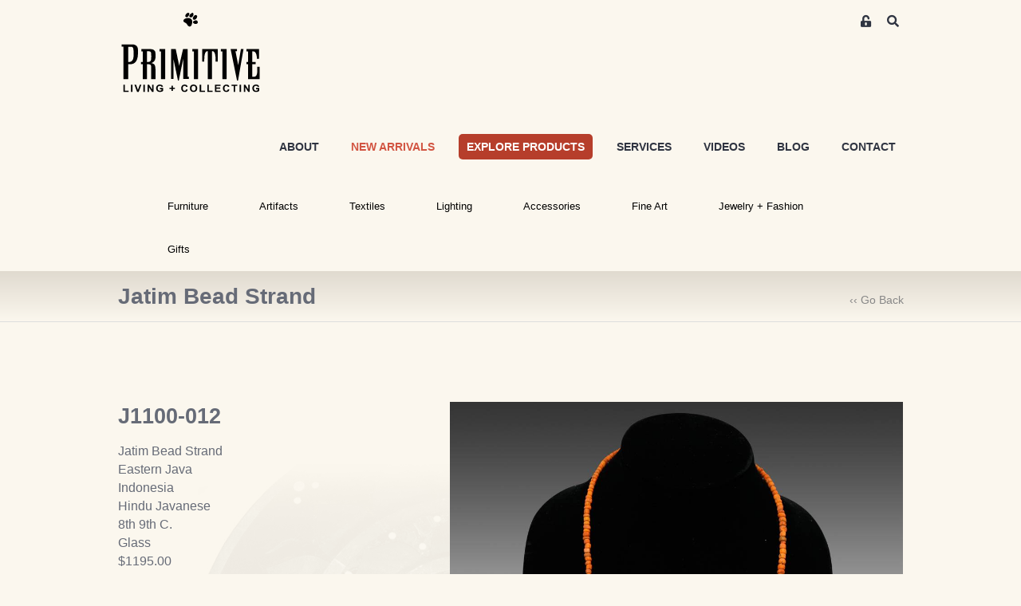

--- FILE ---
content_type: text/html; charset=utf-8
request_url: https://www.beprimitive.com/Collections/Jewelry%20%2B%20Fashion/jewelry%20by%20type/Loose-Beads/J1100-012
body_size: 12530
content:
<!DOCTYPE html>
<html lang="en">

<head>
	<link rel="preconnect" href="https://uploads.prod01.oregon.platform-os.com">
<link rel="preconnect" href="https://cdnjs.cloudflare.com">

<meta name="robots" content="index,follow">
	<style>.form-error{display:none}.input-error{border:1px solid red !important}.no-spin{display:none!important}</style>
<script src="https://uploads.prod01.oregon.platform-os.com/instances/1957/assets/modules/siteglide_system/js/siteglide.js?updated=1762555758"></script>
<meta name="viewport" content="width=device-width, initial-scale=1">
<link rel="stylesheet" href="https://cdnjs.cloudflare.com/ajax/libs/twitter-bootstrap/5.0.1/css/bootstrap.min.css" integrity="sha512-Ez0cGzNzHR1tYAv56860NLspgUGuQw16GiOOp/I2LuTmpSK9xDXlgJz3XN4cnpXWDmkNBKXR/VDMTCnAaEooxA==" crossorigin="anonymous" referrerpolicy="no-referrer" />
<link rel="stylesheet" href="https://uploads.prod01.oregon.platform-os.com/instances/1957/assets/modules/siteglide_studio/css/main.min.css?updated=1714426505">
<link rel="stylesheet" href="https://cdnjs.cloudflare.com/ajax/libs/font-awesome/5.15.2/css/all.min.css" media="print" onload="this.media='all'; this.onload=null;" integrity="sha512-HK5fgLBL+xu6dm/Ii3z4xhlSUyZgTT9tuc/hSrtw6uzJOvgRr2a9jyxxT1ely+B+xFAmJKVSTbpM/CuL7qxO8w==" crossorigin="anonymous" />
<script src="https://cdnjs.cloudflare.com/ajax/libs/twitter-bootstrap/5.0.1/js/bootstrap.bundle.min.js" integrity="sha512-sH8JPhKJUeA9PWk3eOcOl8U+lfZTgtBXD41q6cO/slwxGHCxKcW45K4oPCUhHG7NMB4mbKEddVmPuTXtpbCbFA==" crossorigin="anonymous" referrerpolicy="no-referrer"></script>
<script>window.s_csrf_token = "";</script>
<script src="https://uploads.prod01.oregon.platform-os.com/instances/1957/assets/modules/siteglide_ecommerce/js/siteglide_ecommerce.js?updated=1621433578"></script>
<title>J1100-012 | Jatim Bead Strand</title>
<meta property="og:title" content="J1100-012 | Jatim Bead Strand" />
<meta name="twitter:title" content="J1100-012 | Jatim Bead Strand" />
<!-- Google Tag Manager -->
	<script>
		(function(w, d, s, l, i) {
			w[l] = w[l] || [];
			w[l].push({
				'gtm.start': new Date().getTime(),
				event: 'gtm.js'
			});
			var f = d.getElementsByTagName(s)[0],
				j = d.createElement(s),
				dl = l != 'dataLayer' ? '&l=' + l : '';
			j.async = true;
			j.src = 'https://www.googletagmanager.com/gtm.js?id=' + i + dl;
			f.parentNode.insertBefore(j, f);
		})(window, document, 'script', 'dataLayer', 'GTM-M57H5GRT');
	</script>
	<!-- End Google Tag Manager -->
	
	<title>
		Jatim Bead Strand
	</title>
	

	
	<!-- Google analytics - please update your id in company information -->
	<script async src="https://www.googletagmanager.com/gtag/js?id=G-05RRBK8WJT"></script>
	<script>
		window.dataLayer = window.dataLayer || [];

		function gtag() {
			dataLayer.push(arguments);
		}
		gtag('js', new Date());
		gtag('config', 'G-05RRBK8WJT');
	</script>
	
	<!-- Stops Search Engines treating the same page with different URL parameters as duplicate pages -->
	<link rel="canonical" href="/Collections/Jewelry%20%2B%20Fashion/jewelry%20by%20type/Loose-Beads/J1100-012">
	<!-- Add favicon -->
	<link rel="shortcut icon" href="https://uploads.prod01.oregon.platform-os.com/instances/1957/assets/logos/favicon.ico?updated=1631882083" type="image/x-icon">
	<script>
		(function(d, w, c) {
			w.ChatraID = 'fF2Qk3cCMovB8hmmJ';
			var s = d.createElement('script');
			w[c] = w[c] || function() {
				(w[c].q = w[c].q || []).push(arguments);
			};
			s.async = true;
			s.src = 'https://call.chatra.io/chatra.js';
			if (d.head) d.head.appendChild(s);
		})(document, window, 'Chatra');
	</script>
</head>

<body>
	<!-- Google Tag Manager (noscript) -->
	<noscript><iframe src="https://www.googletagmanager.com/ns.html?id=GTM-M57H5GRT" height="0" width="0" style="display:none;visibility:hidden"></iframe></noscript>
	<!-- End Google Tag Manager (noscript) -->
	
	<title>
		Jatim Bead Strand
	</title>
	<header class="sg-masthead">
  <nav class="navbar navbar-expand-lg pb-lg-0">
    <div class="container py-3 pb-lg-0 d-block">
			<div class="row">
				<div class="col-8">
					<a class="navbar-brand" href="/" title="Home">
						<img src="https://uploads.prod01.oregon.platform-os.com/instances/1957/assets/images/logo.svg?updated=1621609115" alt="Be Primitive">
					</a>
				</div>
				<div class="col-4 text-end">
          
            <a href="/users/join" class="members-login">
              <i class="fas fa-unlock-alt"></i>
              <span class="sr-only">Members Area Sign-up/ Login</span>
            </a>
          
					<button class="btn search-btn" type="button" data-bs-toggle="collapse" data-bs-target="#collapseExample" aria-expanded="false" aria-controls="collapseExample">
						<span class="sr-only">Search</span>
						<i class="fas fa-search"></i>
						<i class="fas fa-times"></i>
					</button>
          
					<button class="navbar-toggler" type="button" data-bs-toggle="collapse" data-bs-target="#primary-menu" aria-controls="primary-menu" aria-expanded="false" aria-label="Toggle navigation">
						<i class="fas fa-bars"></i>
					</button>
					<div class="collapse search-collapse" id="collapseExample">
						<div class="card card-body">
              <form action="/search-results">
							  <input name="keyword" type="text" class="form-control" placeholder="Search">
              </form>
							<button type="submit" class="submit-btn">
								<span class="sr-only">Search</span>
								<i class="fas fa-search"></i>
							</button>
						</div>
					</div>
				</div>
			</div>
			<div class="row">
				<div class="collapse navbar-collapse col-12 d-lg-block pt-lg-5" id="primary-menu">
					<ul class="navbar-nav d-flex-lg align-items-lg-center justify-content-end flex-grow-1 pt-4">
          
            <li class="nav-item pb-3">
							<a href="/showroom-and-gallery.htm">ABOUT</a>
						</li>
						<li class="nav-item pb-3 tease">
							<a href="/new-arrivals">NEW ARRIVALS</a>
						</li>
						<li class="nav-item pb-3 hook">
							<a href="/browse-inventory">EXPLORE PRODUCTS</a>
						</li>
						<li class="nav-item pb-3">
							<a href="/professional-purchasing-program.htm">SERVICES</a>
						</li>
						<li class="nav-item pb-3">
							<a href="/video">VIDEOS</a>
						</li>
						<li class="nav-item pb-3">
							<a href="/blog">BLOG</a>
						</li>
						<li class="nav-item pb-3">
							<a href="/contact">CONTACT</a>
						</li>
					</ul>
				</div>
			</div>
			<div class="row d-none d-lg-block py-3">
				<div class="col-12 d-lg-block">
					<!-- ^SM:CH:_Second_Nav -->
          <ul class="second-nav">
            <li>
              <a href="#" class="noclick" onclick="return false;">Furniture</a>
              <div>
                <div class="second-nav-column">
                  <h3 class="orange"><a href="/Collections/Furniture/Seating/Seating">Seating</a></h3>
                  <ul>
                      <li><a href="/Collections/Furniture/Seating/Arm-chairs">Armchairs</a></li>
                      <li><a href="/Collections/Furniture/Seating/Benches">Benches</a></li>
                      <li><a href="/Collections/Furniture/Seating/Dining-chairs">Dining Chairs</a></li>
                      <li><a href="/Collections/Furniture/Seating/Lounge-chairs">Lounge Chairs</a></li>
                      <li><a href="/Collections/Furniture/Seating/Ottomans">Ottomans</a> </li>
                      <li><a href="/Collections/Furniture/Seating/Side-chairs">Side Chairs</a></li>
                      <li><a href="/Collections/Furniture/Seating/Sofas %2B Sectionals">Sofas + Sectionals</a></li>
                      <li><a href="/Collections/Furniture/Seating/Stools">Stools</a></li>
                      <li class="view-all"><a href="/Collections/Furniture/Seating/Seating">view all &gt;</a></li>
                  </ul>
                </div>
              <div class="second-nav-column">
              <h3 class="orange"><a href="/Collections/Furniture/Tables/Tables">Tables</a></h3>
              <ul>
                  <li><a href="/Collections/Furniture/Tables/Altar %2B Sofa Tables">Altar + Sofa</a></li>
                  <li><a href="/Collections/Furniture/Desks">Desks</a></li>
                  <!--<li><a href="/Collections/Furniture/Tables/Dining + Conference Tables">Dining + Conference</a></li>-->
                  <li><a href="/Collections/Furniture/Tables/Dining%20%2B%20Conference%20Tables">Dining + Conference</a></li>
                  <li><a href="/Collections/Furniture/Tables/Game-Tables">Game</a></li>
                  <li><a href="/Collections/Furniture/Tables/Entry %2B Hall Tables">Entry + Hall</a></li>
                  <li><a href="/Collections/Furniture/Tables/Low-Tables">Low</a></li>
                  <li><a href="/Collections/Furniture/Tables/Side %2B Accent Tables">Side + Accent</a></li>
                  <li><a href="/Collections/Furniture/Tables/Table-tops">Table Tops</a></li>
                  <li><a href="/Collections/Furniture/Trunks %2B chests">Trunks + Chests</a></li>
                  <li class="view-all"><a href="/Collections/Furniture/Tables/Tables">view all &gt;</a></li>
              </ul>
              </div>
              <div class="second-nav-column">
              <h3 class="orange"><a href="/Collections/Furniture/Cabinets/Cabinets">Cabinets</a></h3>
              <ul>
                  <!--<li><a href="/Collections/Furniture/Cabinets/Small (Up to 30in Wide)">Small (up to 30"W)</a></li>-->
                  <li><a href="/Collections/Furniture/Cabinets/Small%20(up%20to%2030in%20Wide)?url=exact">Small (up to 30"W)</a></li>
                  <!--<li><a href="/Collections/Furniture/Cabinets/Medium (31in to 60in Wide)">Medium (30"-60"W)</a></li>-->
                  <li><a href="/Collections/Furniture/Cabinets/Medium (31in to 60in Wide)?url=exact">Medium (30"-60"W)</a></li>
                  <!--<li><a href="/Collections/Furniture/Cabinets/Large (Over 60in Wide)">Large (over 60"W)</a></li>-->
                  <li><a href="/Collections/Furniture/Cabinets/Large-Over-60in-Wide?url=exact">Large (over 60"W)</a></li>
                  <!--<li><a href="/Collections/Furniture/Cabinets/Tall (Over 60in High)">Tall (over 60"H)</a></li>-->
                  <li><a href="/Collections/Furniture/Cabinets/Tall (over 60in High)?url=exact">Tall (over 60"H)</a></li>
                  <li><a href="/Collections/Furniture/Cabinets/Miniature">Miniature</a></li>
                  <li><a href="/Collections/Furniture/Cabinets/Medicine">Medicine</a></li>
                  <li><a href="/Collections/Furniture/Bookcases">Bookcases</a></li>
                  <li><a href="/Collections/Furniture/Cabinets/Tibetan">Tibetan</a></li>
                  <li><a href="/Collections/Furniture/Cabinets/Korean %2B Japanese">Korean + Japanese</a></li>
                  <li class="view-all"><a href="/Collections/Furniture/Cabinets/Cabinets">view all &gt;</a></li>
              </ul>
              </div>
              <div class="second-nav-column">
              <h3 class="orange"><a href="/Collections/Furniture/Beds/Beds">Beds</a></h3>
              <ul>
                  <li><a href="/Collections/Furniture/Beds/Antique %2B Tribal Beds">Antique + Tribal<br />
                  </a></li>
                  <li><a href="/Collections/Furniture/Beds/Bedding">Bedding</a></li>
                  <li><a href="/Collections/Furniture/Beds/Canopy-Beds">Canopy<br />
                  </a></li>
                  <li><a href="/Collections/Furniture/Beds/Day-beds">Daybeds</a></li>
                  <li><a href="/Collections/Furniture/Beds/Headboards">Headboards</a></li>
                  <li><a href="/Collections/Furniture/Beds/Modern-Beds">Modern</a></li>
                  <li class="view-all"><a href="/Collections/Furniture/Beds/Beds">view all &gt;</a></li>
              </ul>
              </div>
              <div class="second-nav-column">
              <h3><a href="/Collections/Furniture/Designer/Designer-Brand-Furniture">Designer Brands <br />
              </a></h3>
              <ul style="border-left: 1px solid #eeeeee;">
                  <li><a href="/Collections/Furniture/Designer/Ralph-Lauren-Home">Ralph Lauren Home</a></li>
                  <li><a href="/Collections/Furniture/Designer/AERIN?url=exact">AERIN</a></li>
                  <li><a href="/Collections/Furniture/Designer/Oly">Oly</a> </li>
                  <!--    <li><a href="/Collections/Furniture/Designer/EJ-Victor">EJ Victor</a></li> -->
                  <li class="view-all"><a href="/Collections/Furniture/Designer/Designer-Brand-Furniture">view all &gt;</a></li>
              </ul>
              </div>
              </div>
              </li>
              <li>
              <a href="#" class="noclick" onclick="return false;">Artifacts</a>
              <div>
              <div class="second-nav-column">
              <!-- <h3 class="orange"><a href="/Collections/Artifacts/Ornament-Objet/Ornament-Objet">Ornament + Obj<span class="st">&eacute;</span>t<br />
              </a></h3>
              <ul>
                  <li><a href="/Collections/Artifacts/Ornament-Objet/Based-Collectibles">Based Collectibles</a> </li>
                  <li><a href="/Collections/Artifacts/Adornment/Crowns-Headdresses">Crowns + Headdresses</a></li>
                  <li><a href="/Collections/Artifacts/Ornament-Objet/Framed-Adornment">Framed Adornment</a></li>
                  <li class="view-all"><a href="/Collections/Artifacts/Ornament-Objet/Ornament-Objet">view all &gt;</a></li>
              </ul>-->
              <h3 class="orange"><a href="/Collections/Artifacts/Architectural/Architectural-Artifacts">Architectural</a></h3>
              <ul>
                  <li><a href="/Collections/Artifacts/Architectural/Ceiling-panels">Ceiling Panels</a></li>
                  <li><a href="/Collections/Artifacts/Architectural/Doors">Doors</a></li>
                  <li><a href="/Collections/Artifacts/Architectural/Fountains %2B Spouts">Fountains + Spouts </a></li>
                  <li><a href="/Collections/Artifacts/Architectural/Lintels">Lintels</a></li>
                  <li><a href="/Collections/Artifacts/Architectural/Niches %2B Windows">Niches + Windows</a></li>
                  <li><a href="/Collections/Artifacts/Architectural/Pillars %2B Posts">Pillars + Posts</a></li>
                  <li><a href="/Collections/Artifacts/Architectural/Reliefs %2B Signs">Reliefs + Signs</a></li>
                  <li><a href="/Collections/Artifacts/Architectural/Screens %2B Dividers">Screens + Dividers</a></li>
                  <li class="view-all"><a href="/Collections/Artifacts/Architectural/Architectural-Artifacts">view all &gt;</a></li>
              </ul>
              <!--<h3 class="orange"><a href="/Collections/Artifacts/Mounting-Display/Mounting %2B Display">Mounting + Display</a></h3>-->
              <!--<ul>-->
              <!--    <li><a href="/Collections/Artifacts/Mounting-Display/Pedestals %2B Bases">Pedestals + Bases</a></li>-->
              <!--    <li><a href="/Collections/Artifacts/Mounting-Display/Miniature-Bases">Miniature Bases</a></li>-->
              <!--    <li class="view-all"><a href="/Collections/Artifacts/Mounting-Display/Mounting-Display">view all &gt;</a></li>-->
              <!--</ul>-->
              
              <h3 class="orange"><a href="/Collections/Artifacts/Mounting%20%2B%20Display">Mounting + Display</a></h3>
              <ul>
                  <li><a href="/Collections/Artifacts/Mounting%20%2B%20Display/Pedestals %2B Bases">Pedestals + Bases</a></li>
                  <li><a href="/Collections/Artifacts/Mounting%20%2B%20Display/Miniature-Bases">Miniature Bases</a></li>
                  <li class="view-all"><a href="/Collections/Artifacts/Mounting%20%2B%20Display">view all &gt;</a></li>
              </ul>
              </div>
              <div class="second-nav-column">
              <h3 class="orange"><a href="/Collections/Artifacts/African/African-Artifacts">Africa</a></h3>
              <ul>
                  <li><a href="/Collections/Artifacts/African/African-Beds"> Beds</a></li>
                  <li><a href="/Collections/Artifacts/African/African-Basketry">Basketry</a></li>
                  <li><a href="/Collections/Artifacts/African/African-Beadwork">Beadwork</a></li>
                  <li><a href="/Collections/Artifacts/african-miniature-bronzes">Miniature Bronzes</a></li>
                  <li><a href="/Collections/Artifacts/African/African-Currency">Currency</a></li>
                  <li><a href="/Collections/Artifacts/African/African-Dolls">Dolls</a></li>
                  <li><a href="/Collections/Artifacts/African/African-Figurative-Sculpture">Figurative Sculpture</a></li>
                  <li><a href="/Collections/Artifacts/African/African-Headrests">Headrests</a></li>
                  <li><a href="/Collections/Artifacts/African/African-Masks">Masks</a></li>
                  <!-- <li><a href="/Collections/Artifacts/African/African-Pottery">Pottery</a></li>-->
                  <li><a href="/Collections/Artifacts/African/African-Seating">Seating</a></li>
                  <li><a href="/Collections/Artifacts/African/African-Staffs">Staffs</a></li>
                  <li><a href="/Collections/Artifacts/African/African-Tools">Tools</a></li>
                  <li><a href="/Collections/Artifacts/African/African-Weapons">Weapons</a></li>
                  <li class="view-all"><a href="/Collections/Artifacts/African/African-Artifacts">view all &gt;</a></li>
              </ul>
              </div>
              <div class="second-nav-column">
              <h3 class="orange"><a href="/Collections/Artifacts/Asian/Asian-Artifacts">Asia</a></h3>
              <ul>
                  <li><a href="/Collections/Artifacts/Asian/Asian-Antique-Furniture">Antique Furniture</a></li>
                  <li><a href="/Collections/Artifacts/Asian/Asian-Boxes">Boxes</a></li>
                  <li><a href="/Collections/Artifacts/Asian/Asian-Bronze">Bronzes</a></li>
                  <!--<li><a href="/collections/artifacts/writing-calligraphy">Calligraphy</a></li>-->
                  <li><a href="/Collections/Artifacts/Writing %2B Calligraphy">Calligraphy</a></li>
                  <li><a href="/Collections/Artifacts/Asian/Asian-Censers">Censers</a></li>
                  <!-- <li><a href="/Collections/Artifacts/Asian/Asian-Ceramic">Ceramic</a></li>-->
                  <li><a href="/Collections/Artifacts/Chinese-Cultural-Revolution">Cultural Revolution</a></li>
                  <li><a href="/Collections/Artifacts/Asian/Asian-Figurative-Sculpture">Figurative Sculpture</a></li>
                  <li><a href="/Collections/Artifacts/Jade %2B Toggles">Jade + Toggles</a></li>
                  <li><a href="/Collections/Artifacts/Asian/Lamps %2B Lanterns">Lamps + Lanterns</a></li>
                  <li><a href="/Collections/Artifacts/Asian/Paintings %2B Scrolls">Paintings + Scrolls</a></li>
                  <li><a href="/Collections/Artifacts/Asian/Pilgrimage-figures">Pilgrimage Figures</a></li>
                  <li><a href="/Collections/Artifacts/Scholars-rocks" style="letter-spacing: -1px;">Scholar Rocks (Gongshi)</a></li>
                  <li><a href="/Collections/Furniture/Shrines Altars %2B temples">Shrines + Altars</a></li>
                  <li><a href="/Collections/Artifacts/Tantric-lingams">Tantric Lingams</a></li>
                  <li><a href="/Collections/Artifacts/Asian/Temple-fragments">Temple Fragments</a></li>
                  <li class="view-all"><a href="/Collections/Artifacts/Asian/Asian-Artifacts">view all &gt;</a></li>
              </ul>
              </div>
              <div class="second-nav-column">
              <h3 class="orange"><a href="/Collections/Artifacts/Curiosities/Curiosities">Curiosities</a></h3>
              <ul>
                  <li><a href="/Collections/Artifacts/Curiosities/Fossils %2B Minerals">Fossils + Minerals</a></li>
                  <li><a href="/Collections/Artifacts/Curiosities/Insect-Specimens">Insect Specimens</a></li>
                  <li><a href="/Collections/Artifacts/Curiosities/Sea-Specimens">Sea Specimens<br />
                  </a></li>
                  <li><a href="/Collections/Artifacts/Curiosities/Scientific">Scientific</a></li>
                  <!--<li><a href="/Collections/Artifacts/Curiosities/Pre-Columbian">Pre-Columbian</a> </li>-->
                  <li><a href="/Collections/Artifacts/Curiosities/Pre-Columbian?url=exact">Pre-Columbian</a> </li>
                  <li><a href="/Collections/Artifacts/Curiosities/Other-Curios">Other Curios</a></li>
                  <li class="view-all"><a href="/Collections/Artifacts/Curiosities/Curiosities">view all &gt;</a></li>
              </ul>
              <h3 class="orange"><a href="/Collections/Artifacts/Vessels/Vessels">Vessels</a></h3>
              <ul>
                  <li><a href="/Collections/Artifacts/Vessels/Cast">Cast</a></li>
                  <li><a href="/Collections/Artifacts/Vessels/Ceramic">Ceramic</a> </li>
                  <li><a href="/Collections/Artifacts/Vessels/glass %2B crystal">Glass + Crystal</a></li>
                  <li><a href="/Collections/Artifacts/Vessels/Metal">Metal</a></li>
                  <li><a href="/Collections/Artifacts/Vessels/Stone">Stone</a></li>
                  <li><a href="/Collections/Artifacts/Vessels/terra-cotta">Terra Cotta </a></li>
                  <li><a href="/Collections/Artifacts/Vessels/Wood">Wood</a></li>
                  <li class="view-all"><a href="/Collections/Artifacts/Vessels/Vessels">view all &gt;</a></li>
              </ul>
              </div>
              <div class="second-nav-column">
              <!--<h3><a href="#"></a><a href="/Collections/Artifacts/PRIMITIVE-Show-stoppers/Connoisseur-Collections">Connoisseur<br />-->
              <!--Collections</a></h3>-->
              <!--<ul style="border-left: 1px solid #eeeeee;">-->
              <!--    <li><a href="/Collections/Artifacts/PRIMITIVE-Show-stoppers/Rare-Antique-Furniture">Rare Antique Furniture</a></li>-->
              <!--    <li><a href="/Collections/Artifacts/PRIMITIVE-Show-stoppers/Archaic-Stone-Monuments" style="letter-spacing: -1px;">Archaic Stone Monuments</a></li>-->
              <!--    <li><a href="/Collections/Artifacts/PRIMITIVE-Show-stoppers/Christian-art-%2B judaica">Christian Art + Judaica</a></li>-->
              <!--    <li><a href="/Collections/Artifacts/PRIMITIVE-Show-stoppers/Large-scale-Sculpture">Large-scale Sculpture</a></li>-->
              <!--    <li><a href="/Collections/Artifacts/PRIMITIVE-Show-stoppers/Prized-Jewelry">Prized Jewelry</a> </li>-->
              <!--    <li><a href="/Collections/Artifacts/PRIMITIVE-Show-stoppers/Rare-Tapestries">Rare Tapestries</a></li>-->
              <!--    <li><a href="/Collections/Artifacts/PRIMITIVE-Show-stoppers/Unique-Centerpieces">Unique Centerpieces</a> </li>-->
              <!--    <li class="view-all"><a href="/Collections/Artifacts/PRIMITIVE-Show-stoppers/Connoisseur-Collections">view all &gt;</a></li>-->
              <!--</ul>-->

              <h3><a href="#"></a><a href="/Collections/Artifacts/PRIMITIVE%20Show-stoppers/Connoisseur%20Collections?url=exact">Connoisseur<br />
              Collections</a></h3>
              <ul style="border-left: 1px solid #eeeeee;">
                  <li><a href="/Collections/Artifacts/PRIMITIVE%20Show-stoppers/Rare Antique Furniture?url=exact">Rare Antique Furniture</a></li>
                  <li><a href="/Collections/Artifacts/PRIMITIVE%20Show-stoppers/Archaic Stone Monuments?url=exact" style="letter-spacing: -1px;">Archaic Stone Monuments</a></li>
                  <li><a href="/Collections/Artifacts/PRIMITIVE%20Show-stoppers/Christian%20Art%20%2B%20Judaica?url=exact">Christian Art + Judaica</a></li>
                  <li><a href="/Collections/Artifacts/PRIMITIVE%20Show-stoppers/Large-scale Sculpture?url=exact">Large-scale Sculpture</a></li>
                  <li><a href="/Collections/Artifacts/PRIMITIVE%20Show-stoppers/Prized Jewelry?url=exact">Prized Jewelry</a> </li>
                  <li><a href="/Collections/Artifacts/PRIMITIVE%20Show-stoppers/Rare Tapestries?url=exact">Rare Tapestries</a></li>
                  <li><a href="/Collections/Artifacts/PRIMITIVE%20Show-stoppers/Unique%20Centerpieces?url=exact">Unique Centerpieces</a> </li>
                  <li class="view-all"><a href="/Collections/Artifacts/PRIMITIVE%20Show-stoppers/Connoisseur%20Collections?url=exact">view all &gt;</a></li>
              </ul>
              </div>
              </div>
              </li>
              <li>
              <a href="#" class="noclick" onclick="return false;">Textiles</a>
              <div>
              <div class="second-nav-column">
                <h3 class="orange"><a href="/Collections/Textiles/Rugs/Rugs%20by%20Style/Rugs?url=exact">Rug Style</a></h3>
              <ul>
                  <li><a href="/Collections/Textiles/Rugs%20by%20Style/Animal%20Hide%20Rugs?url=exact">Animal Hide</a></li>
                  <li><a href="/Collections/Textiles/Rugs%20by%20Style/Designer%20Rugs?url=exact">Designer</a></li>
                  <li><a href="/Collections/Textiles/Rugs%20by%20Style/Picture%20Rugs?url=exact">Pictorial</a></li>
                  <!-- <li><a href="/Collections/Textiles/Rugs-by-Style/Traditional-Rugs">Traditional</a></li> -->
                  <li><a href="/Collections/Textiles/Rugs%20by%20Style/Tribal%20Rugs?url=exact">Tribal</a></li>
                  <li class="view-all"><a href="/Collections/Textiles/Rugs/Rugs%20by%20Style/Rugs?url=exact">view all &gt;</a></li>
              </ul>
              <!--<h3 class="orange"><a href="/Collections/Textiles/Rugs/Rugs-by-Style/Rugs">Rug Style</a></h3>-->
              <!--<ul>-->
              <!--    <li><a href="/Collections/Textiles/Rugs-by-Style/Animal-Hide-Rugs">Animal Hide</a></li>-->
              <!--    <li><a href="/Collections/Textiles/Rugs-by-Style/Designer-Rugs">Designer</a></li>-->
              <!--    <li><a href="/Collections/Textiles/Rugs-by-Style/Picture-Rugs">Pictorial</a></li>-->
                  <!-- <li><a href="/Collections/Textiles/Rugs-by-Style/Traditional-Rugs">Traditional</a></li> -->
              <!--    <li><a href="/Collections/Textiles/Rugs-by-Style/Tribal-Rugs">Tribal</a></li>-->
              <!--    <li class="view-all"><a href="/Collections/Textiles/Rugs/Rugs-by-Style/Rugs">view all &gt;</a></li>-->
              <!--</ul>-->
              <!--   <h3><a href="#">Designer Floorcovering<br />
              </a></h3>
              <ul style="border-left: 1px solid #eeeeee;">
                  <li><a href="/showcase/Luxury-brands/Ralph-Lauren-Home/Ralph-Lauren-Home">Ralph Lauren Home</a></li>
                  <li class="view-all"><a href="/Collections/Textiles/Rugs-by-Style/Rugs">view all &gt;</a></li>
              </ul> -->
              </div>
              <div class="second-nav-column">
              <!--<h3 class="orange"><a href="/Collections/Textiles/Rugs/Rugs-by-Style/Rugs">Rug Type</a></h3>-->
              <h3 class="orange"><a href="/Collections/Textiles/Rugs">Rug Type</a></h3>
              <ul>
                  <li><a href="/Collections/Textiles/Rugs/Afghani">Afghani</a></li>
                  <li><a href="/Collections/Textiles/Rugs/Caucasian%20%2B%20Central%20Asian">Caucasian</a></li>
                  <li><a href="/Collections/Textiles/Rugs/Chinese %2B Mongolian">Chinese + Mongolian</a></li>
                  <li><a href="/Collections/Textiles/Rugs/Indian %2B pakistani">Indian + Pakistani</a></li>
                  <li><a href="/Collections/Textiles/Rugs/Kurdish">Kurdish</a></li>
                  <li><a href="/Collections/Textiles/Rugs/Moroccan">Moroccan</a></li>
                  <li><a href="/Collections/Textiles/Rugs/Persian">Persian</a></li>
                  <li><a href="/Collections/Textiles/Rugs/Tibetan %2B himalayan">Tibetan + Himalayan</a></li>
                  <li><a href="/Collections/Textiles/Rugs/Turkish">Turkish</a> </li>
              </ul>
              </div>
              <div class="second-nav-column">
              <h3 class="orange"><a href="/Collections/Textiles/Rugs%20by%20Size?url=exact">Rugs By Size (approx.)</a></h3>
              <ul>
              <!--<h3 class="orange"><a href="/Collections/Textiles/Rugs/Rugs-by-Style/Rugs">Rugs By Size (approx.)</a></h3>-->
              <!--<ul>-->
                  <li><a href="/Collections/Textiles/Rugs%20by%20Size/4x6%20Rugs?url=exact">4 x 6</a></li>
                  <li><a href="/Collections/Textiles/Rugs%20by%20Size/6x9%20Rugs?url=exact">6 x 9</a></li>
                  <li><a href="/Collections/Textiles/Rugs%20by%20Size/8x10%20Rugs?url=exact">8 x 10</a></li>
                  <li><a href="/Collections/Textiles/Rugs%20by%20Size/9x12%20Rugs?url=exact">9 x 12</a></li>
                  <li><a href="/Collections/Textiles/Rugs%20by%20Size/10x14%20Rugs?url=exact">10 x 14</a></li>
                  <li><a href="/Collections/Textiles/Rugs%20by%20Size/Runners?url=exact">Runners</a></li>
                  <li><a href="/Collections/Textiles/Rugs%20by%20Size/Square%20Rugs?url=exact">Square</a></li>
                  
                  <!--<li><a href="/Collections/Textiles/Rugs-by-Size/4x6-Rugs">4 x 6</a></li>-->
                  <!--<li><a href="/Collections/Textiles/Rugs-by-Size/6x9-Rugs">6 x 9</a></li>-->
                  <!--<li><a href="/Collections/Textiles/Rugs-by-Size/8x10-Rugs">8 x 10</a></li>-->
                  <!--<li><a href="/Collections/Textiles/Rugs-by-Size/9x12-Rugs">9 x 12</a></li>-->
                  <!--<li><a href="/Collections/Textiles/Rugs-by-Size/10x14-Rugs">10 x 14</a></li>-->
                  <!--<li><a href="/Collections/Textiles/Rugs-by-Size/Runners">Runners</a></li>-->
                  <!--<li><a href="/Collections/Textiles/Rugs-by-Size/Square-Rugs">Square</a></li>-->
              </ul>
              </div>
              <div class="second-nav-column">
              <h3 class="orange"><a href="/Collections/textiles/Africa/African-Textiles">African Textiles</a></h3>
              <ul style="border-left: 1px solid #eeeeee;">
                  <li><a href="/Collections/Textiles/Africa/asafo-flags">Asafo Flags</a></li>
                  <li><a href="/Collections/textiles/Africa/Costumes">Costumes</a></li>
                  <li><a href="/Collections/Textiles/Africa/Dida-cloth">Dida</a></li>
                  <li><a href="/Collections/Textiles/Africa/Indigo-cloth">Indigo</a> </li>
                  <li><a href="/Collections/Textiles/Africa/Kente-ewe-cloth">Kente</a></li>
                  <li><a href="/Collections/Textiles/Africa/Kuba-cloth">Kuba</a></li>
                  <li><a href="/Collections/Textiles/Africa/Shoowa-cloth">Shoowa</a></li>
                  <li><a href="/Collections/textiles/Africa/Other-Garments">Other Garments</a></li>
                  <a href="/Collections/textiles/Africa/Other-Garments">
                  </a>
                  <li class="view-all"><a href="/Collections/textiles/Africa/Other-Garments"></a><a href="/Collections/textiles/Africa/African-Textiles">view all &gt;</a></li>
              </ul>
              </div>
              <div class="second-nav-column">
              <h3 class="orange"><a href="/Collections/Textiles/Asia/Asian-Textiles">Asian Textiles</a></h3>
              <ul>
                  <li><a href="/Collections/Textiles/Asia/Baby-carriers">Baby Carriers</a></li>
                  <li><a href="/Collections/Textiles/Asia/Kimonos %2B Obis">Kimonos + Obis</a></li>
                  <li><a href="/Collections/Textiles/Asia/Robes %2B tunics">Robes + Tunics </a></li>
                  <!--<li><a href="/Collections/Textiles/Asia/Scarves">Scarves</a></li>-->
                  <li><a href="/Collections/Textiles/Asia/Shawls %2B songkets">Shawls + Songkets</a></li>
                  <!--      <li><a href="/Collections/textiles/Asia/Other-Garments">Other Garments</a></li> -->
                  <a href="/Collections/textiles/Asia/Other-Garments">
                  </a>
                  <li class="view-all"><a href="/Collections/textiles/Asia/Other-Garments"></a><a href="/Collections/Textiles/Asia/Asian-Textiles">view all &gt;</a></li>
              </ul>
              </div>
              </div>
              </li>
              <li>
              <a href="#" class="noclick" onclick="return false;">Lighting</a>
              <div>
              <div class="second-nav-column">
              <h3 class="orange"><a href="/Collections/Lighting/Lamps/Lamps">Lamps</a></h3>
              <ul>
                  <li><a href="/Collections/Lighting/Lamps/Floor-lamps">Floor Lamps<br />
                  </a></li>
                  <li><a href="/Collections/Lighting/Lamps/Table-lamps">Table Lamps</a></li>
                  <li class="view-all"><a href="/Collections/Lighting/Lamps/Lamps">view all &gt;</a></li>
              </ul>
              </div>
              <div class="second-nav-column">
              <h3 class="orange"><a href="/Collections/Lighting/Ceiling/Ceiling-Lights">Ceiling</a></h3>
              <ul>
                  <li><a href="/Collections/Lighting/Ceiling/Chandeliers">Chandeliers</a></li>
                  <li><a href="/Collections/Lighting/Ceiling/Pendants">Pendants</a></li>
                  <li><a href="/Collections/Lighting/Ceiling/Flush-Mount">Flush Mount</a></li>
                  <!-- <li><a href="#">Lantern Style</a></li> 
                  <li><a href="#">Low Profile </a></li> -->
                  <!-- <li><a href="/Collections/Lighting/Ceiling/Hanging-Lamps">Hanging Lamps</a></li> -->
                  <li class="view-all"><a href="/Collections/Lighting/Ceiling/Ceiling-Lights">view all &gt;</a></li>
              </ul>
              </div>
              <div class="second-nav-column">
              <h3 class="orange"><a href="/Collections/Lighting/Wall/Wall-Lights">Wall</a></h3>
              <ul>
                  <!-- <li><a href="/Collections/Lighting/Wall/Swing-Arm">Swing Arm</a></li> -->
                  <li><a href="/Collections/Lighting/Wall/Sconces">Sconces</a></li>
                  <li><a href="/Collections/Lighting/Wall/Wall-Lamps">Wall Lamps</a></li>
                  <li class="view-all"><a href="/Collections/Lighting/Wall/Wall-Lights">view all &gt;</a></li>
                  <li>&nbsp;</li>
                  <li>&nbsp;</li>
              </ul>
              </div>
              <div class="second-nav-column">
              <h3 class="orange">&nbsp;</h3>
              <ul>
                  <li>&nbsp;</li>
                  <li>&nbsp;</li>
                  <li>&nbsp;</li>
                  <li>&nbsp;</li>
              </ul>
              </div>
              <div class="second-nav-column">
              <h3><a href="/Collections/Lighting/Designer/Designer-Lighting">Designer Lighting <br />
              </a></h3>
              <ul style="border-left: 1px solid #eeeeee;">
                  <li><a href="/Collections/Lighting/Designer/Ralph-Lauren-Home">Ralph Lauren Home</a></li>
                  <li><a href="/Collections/Lighting/Designer/AERIN?url=exact">AERIN</a></li>
                  <li><a href="/Collections/Lighting/Designer/Oly">Oly</a> </li>
                  <li class="view-all"><a href="/Collections/Lighting/Designer/Designer-Lighting">view all &gt;</a></li>
              </ul>
              </div>
              </div>
              </li>
              <li>
              <a href="#" class="noclick" onclick="return false;">Accessories</a>
              <div>
              <div class="second-nav-column">
              <h3 class="orange"><a href="/Collections/Accessories/Accents/Home-Accents">Accents</a></h3>
              <ul>
                  <li><a href="/Collections/Accessories/Accents/Art%20%2B%20Objét">Art + Obj&eacute;t</a></li>
                  <li><a href="/Collections/Artifacts/Baskets">Baskets</a></li>
                  <!--<li><a href="/collections/artifacts/bells/">Bells</a></li>-->
                  <li><a href="/Collections/Artifacts/Bells/">Bells</a></li>
                  <li><a href="/Collections/Accessories/Accents/Bowls">Bowls</a></li>
                  <li><a href="/Collections/Artifacts/Boxes">Boxes</a></li>
                  <!--<li><a href="/Collections/Lighting/Antique/Antique-Candlestands">Candlestands</a></li>-->
              </ul>
              </div>
              <div class="second-nav-column">
              <h3 class="orange">&nbsp;</h3>
              <ul>
                  <li><a href="/Collections/Artifacts/Globes">Globes</a></li>
                  <li><a href="/Collections/Accessories/Accents/Frames">Frames</a></li>
                  <!-- <li><a href="/Collections/Lighting/Antique/Antique-Lanterns">Lanterns</a></li>-->
                  <li><a href="/Collections/Artifacts/musical-instruments/">Musical Instruments</a></li>
                  <!--<li><a href="/Collections/Lighting/Antique/Antique-Oil-Lamps">Oil Lamps</a></li>-->
                  <li><a href="/Collections/Accessories/Accents/Trays">Trays</a></li>
                  <li><a href="/Collections/Accessories/Accents/Vases">Vases</a></li>
                  <li class="view-all"><a href="/Collections/Accessories/Accents/Home-Accents">view all &gt;</a></li>
              </ul>
              </div>
              <div class="second-nav-column">
              <h3 class="orange"><a href="/Collections/Accessories/Pillows/Pillows">Pillows</a></h3>
              <ul>
                  <li><a href="/Collections/Accessories/Pillows/Bolsters">Bolsters</a></li>
                  <li><a href="/Collections/Accessories/Pillows/Bugzhoma">Bugzhoma</a></li>
                  <!-- <li><a href="/Collections/Accessories/Pillows/Designer-throws">Designer Throws</a> </li> -->
                  <li><a href="/Collections/Accessories/Pillows/Ikat">Ikat</a></li>
                  <li><a href="/Collections/Accessories/Pillows/Sachets">Lavender Sachets</a></li>
                  <li><a href="/Collections/Accessories/Pillows/Suzani">Suzani</a> </li>
                  <li><a href="/Collections/Accessories/Pillows/Tribal">Tribal</a></li>
                  <li><a href="/Collections/Accessories/Pillows/Wool %2B Leather">Wool + Leather</a></li>
                  <li class="view-all"><a href="/Collections/Accessories/Pillows/Pillows">view all &gt;</a></li>
              </ul>
              </div>
              <div class="second-nav-column">
              <h3 class="orange"><a href="/Collections/Accessories/Mirrors/Mirrors">Mirrors</a></h3>
              <ul>
                  <li><a href="/Collections/Accessories/Mirrors/Floor %2B Standing Mirrors">Floor + Standing<br />
                  </a></li>
                  <li><a href="/Collections/Accessories/Mirrors/Table-top-mirrors">Table Top</a></li>
                  <li><a href="/Collections/Accessories/Mirrors/Wall-Mirrors">Wall</a></li>
                  <li class="view-all"><a href="/Collections/Accessories/Mirrors/Mirrors">view all &gt;</a></li>
              </ul>
              <h3 class="orange"><a href="/Collections/Accessories/Garden/Garden">Garden</a></h3>
              <ul>
                  <li><a href="/Collections/Accessories/Garden/Garden-Decor">D&eacute;cor</a></li>
                  <li><a href="/Collections/Accessories/Garden/Garden Pots %2B Planters">Pots + Planters</a></li>
                  <li><a href="/Collections/Accessories/Garden/Garden-Seating">Seating</a></li>
                  <li class="view-all"><a href="/Collections/Accessories/Garden/Garden">view all &gt;</a></li>
              </ul>
              </div>
              <div class="second-nav-column">
              <!--<h3><a href="/collections/gifts/barware">Entertaining</a></h3>-->
              <h3><a href="/Collections/gifts/barware">Entertaining</a></h3>
              <ul style="border-left: 1px solid #eeeeee;">
                  <!--<li><a href="/collections/gifts/barware">Barware</a></li>-->
                  <li><a href="/Collections/gifts/barware">Barware</a></li>
                  <!--    <li><a href="#">China + Dinnerware</a></li>
                  <li><a href="#">Other</a></li> -->
                  <!--<li class="view-all"><a href="/collections/gifts/Barware">view all &gt;</a></li>-->
                  <li class="view-all"><a href="/Collections/gifts/Barware">view all &gt;</a></li>
              </ul>
              </div>
              </div>
              </li>
              <li>
              <a href="#" class="noclick" onclick="return false;">Fine Art</a>
              <div>
              <div class="second-nav-column">
              <h3 class="orange"><a href="/Collections/fine-art/prints %2B Drawings">Prints + Drawings<br />
              </a></h3>
              <!--<h3 class="orange"><a href="/Collections/fine-art/prints %2B Drawings/Prints-Drawings">Prints + Drawings<br />-->
              <!--</a></h3>-->
              <ul>
                  <li><a href="/Collections/fine-art/Prints%20%2B%20Drawings/engravings %2B etchings">Engravings + Etchings</a></li>
                  <!--<li><a href="/Collections/fine-art/prints-drawings/engravings %2B etchings">Engravings + Etchings</a></li>-->
                  <li><a href="/Collections/fine-art/Prints%20%2B%20Drawings/cultural-revolution-posters" style="letter-spacing: -1px;">Cultural Revolution Posters</a></li>
                  <!--<li><a href="/Collections/fine-art/prints-drawings/cultural-revolution-posters" style="letter-spacing: -1px;">Cultural Revolution Posters</a></li>-->
                  <li><a href="/Collections/Paintings%20Prints%20%2B%20Drawings/documents%20%2B%20drawings">Drawings</a></li>
                  <!--<li><a href="/Collections/paintings-prints-drawings/documents-drawings">Drawings</a></li>-->
                  <li><a href="/Collections/fine-art/Prints%20%2B%20Drawings/Lithographs">Lithographs</a></li>
                  <!--<li><a href="/Collections/fine-art/prints-drawings/Lithographs">Lithographs</a></li>-->
                  <li><a href="/Collections/Paintings%20Prints%20%2B%20Drawings/maps %2B cartography">Maps + Cartography</a></li>
                  <!--<li><a href="/Collections/paintings-prints-drawings/maps %2B cartography">Maps + Cartography</a></li>-->
                  <li><a href="/Collections/fine-art/Prints%20%2B%20Drawings/Photography">Photography</a></li>
                  <!--<li><a href="/Collections/fine-art/prints-drawings/Photography">Photography</a></li>-->
                  <li class="view-all"><a href="/Collections/fine-art/prints %2B Drawings">view all &gt;</a></li>
                  <!--<li class="view-all"><a href="/Collections/fine-art/prints-drawings/Prints-Drawings">view all &gt;</a></li>-->
              </ul>
              </div>
              <div class="second-nav-column">
              <h3 class="orange"><a href="/Collections/fine-art/Paintings/Paintings">Paintings</a></h3>
              <ul>
                  <li><a href="/Collections/Paintings%20Prints%20%2B%20Drawings/African-movie-posters">African Movie Posters</a></li>
                  <!--<li><a href="/Collections/Paintings-prints-drawings/African-movie-posters">African Movie Posters</a></li>-->
                  <li><a href="/Collections/Fine-Art/Paintings/Christian">Christian</a></li>
                  <li><a href="/Collections/Fine-Art/Paintings/Contemporary">Contemporary</a></li>
                  <li><a href="/Collections/fine-art/Paintings/Pichvai">Pichvai</a></li>
                  <li><a href="/Collections/fine-art/Paintings/Scrolls">Scrolls</a></li>
                  <li><a href="/Collections/fine-art/Paintings/Thangkas">Thangkas</a></li>
                  <li class="view-all"><a href="/Collections/fine-art/Paintings/Paintings">view all &gt;</a></li>
              </ul>
              </div>
              <div class="second-nav-column">
              <h3 class="orange"><a href="/Collections/Paintings%20Prints%20%2B%20Drawings/Japanese-woodblocks/Japanese-Woodblock-Prints" style="letter-spacing: -0.5px;">Japanese Woodblocks</a></h3>
              <!--<h3 class="orange"><a href="/Collections/Paintings-prints-drawings/Japanese-woodblocks/Japanese-Woodblock-Prints" style="letter-spacing: -0.5px;">Japanese Woodblocks</a></h3>-->
              <ul>
                  <li><a href="/Collections/Paintings%20Prints%20%2B%20Drawings/Japanese-woodblocks/Actors %2B Kabuki">Actors + Kabuki</a></li>
                  <!--<li><a href="/Collections/Paintings-prints-drawings/Japanese-woodblocks/Actors %2B Kabuki">Actors + Kabuki</a></li>-->
                  <li><a href="/Collections/Paintings%20Prints%20%2B%20Drawings/Japanese-woodblocks/Beauties %2B bijin">Beauties + Bijin</a></li>
                  <!--<li><a href="/Collections/Paintings-prints-drawings/Japanese-woodblocks/Beauties %2B bijin">Beauties + Bijin</a></li>-->
                  <li><a href="/Collections/Paintings%20Prints%20%2B%20Drawings/Japanese-woodblocks/Botanicals">Botanicals</a></li>
                  <!--<li><a href="/Collections/Paintings-prints-drawings/Japanese-woodblocks/Botanicals">Botanicals</a></li>-->
                  <li><a href="/Collections/Paintings%20Prints%20%2B%20Drawings/Japanese-woodblocks/Cats">Cats</a></li>
                  <!--<li><a href="/Collections/Paintings-prints-drawings/Japanese-woodblocks/Cats">Cats</a></li>-->
                  <li><a href="/Collections/Paintings%20Prints%20%2B%20Drawings/Japanese-woodblocks/Chikanobu">Chikanobu</a></li>
                  <!--<li><a href="/Collections/Paintings-prints-drawings/Japanese-woodblocks/Chikanobu">Chikanobu</a></li>-->
                  <li><a href="/Collections/Paintings%20Prints%20%2B%20Drawings/Japanese-woodblocks/Chikamatsu-supplement">Chikamatsu</a></li>
                  <!--<li><a href="/Collections/Paintings-prints-drawings/Japanese-woodblocks/Chikamatsu-supplement">Chikamatsu</a></li>-->
                  <li><a href="/Collections/Paintings%20Prints%20%2B%20Drawings/Japanese-woodblocks/Ghosts %2B demons">Ghosts + Demons</a></li>
                  <!--<li><a href="/Collections/Paintings-prints-drawings/Japanese-woodblocks/Ghosts %2B demons">Ghosts + Demons</a></li>-->
                  <li><a href="/Collections/Paintings%20Prints%20%2B%20Drawings/Japanese-woodblocks/Heroes %2B samurai">Heroes + Samurai</a></li>
                  <!--<li><a href="/Collections/Paintings-prints-drawings/Japanese-woodblocks/Heroes %2B samurai">Heroes + Samurai</a></li>-->
                  <li><a href="/Collections/Paintings%20Prints%20%2B%20Drawings/Japanese-woodblocks/Kunichika">Kunichika</a></li>
                  <!--<li><a href="/Collections/Paintings-prints-drawings/Japanese-woodblocks/Kunichika">Kunichika</a></li>-->
              </ul>
              </div>
              <div class="second-nav-column">
              <h3 class="orange">&nbsp;</h3>
              <ul>
                  <li><a href="/Collections/Paintings%20Prints%20%2B%20Drawings/Japanese%20Woodblocks/Kuchi-e?url=exact">Kuchi-e</a></li>
                  <!--<li><a href="/Collections/Paintings-prints-drawings/Japanese-woodblocks/Kuchi-e">Kuchi-e</a></li>-->
                  <li><a href="/Collections/Paintings%20Prints%20%2B%20Drawings/Japanese-woodblocks/Kunisada">Kunisada</a></li>
                  <!--<li><a href="/Collections/Paintings-prints-drawings/Japanese-woodblocks/Kunisada">Kunisada</a></li>-->
                  <li><a href="/Collections/Paintings%20Prints%20%2B%20Drawings/Japanese-woodblocks/Kuniyoshi-47-ronin">47 Ronin</a></li>
                  <!--<li><a href="/Collections/Paintings-prints-drawings/Japanese-woodblocks/Kuniyoshi-47-ronin">47 Ronin</a></li>-->
                  <li><a href="/Collections/Paintings%20Prints%20%2B%20Drawings/Japanese-woodblocks/Military %2B political">Military + Political</a></li>
                  <!--<li><a href="/Collections/Paintings-prints-drawings/Japanese-woodblocks/Military %2B political">Military + Political</a></li>-->
                  <li><a href="/Collections/Paintings%20Prints%20%2B%20Drawings/Japanese-woodblocks/Noh-drama">Noh Drama</a></li>
                  <!--<li><a href="/Collections/Paintings-prints-drawings/Japanese-woodblocks/Noh-drama">Noh Drama</a></li>-->
                  <li><a href="/Collections/Paintings%20Prints%20%2B%20Drawings/Japanese-woodblocks/Nature %2B views">Nature + Views</a></li>
                  <!--<li><a href="/Collections/Paintings-prints-drawings/Japanese-woodblocks/Nature %2B views">Nature + Views</a></li>-->
                  <li><a href="/Collections/Paintings%20Prints%20%2B%20Drawings/Japanese-woodblocks/People %2B things">People + Things</a></li>
                  <!--<li><a href="/Collections/Paintings-prints-drawings/Japanese-woodblocks/People %2B things">People + Things</a></li>-->
                  <li><a href="/Collections/Paintings%20Prints%20%2B%20Drawings/Japanese-woodblocks/Yoshitoshi-100-aspects-of-the-moon">100 Aspects of the Moon</a></li>
                  <!--<li><a href="/Collections/Paintings-prints-drawings/Japanese-woodblocks/Yoshitoshi-100-aspects-of-the-moon">100 Aspects of the Moon</a></li>-->
                  <li class="view-all"><a href="/Collections/Paintings%20Prints%20%2B%20Drawings/Japanese-woodblocks/Japanese-Woodblock-Prints">view all &gt;</a></li>
                  <!--<li class="view-all"><a href="/Collections/Paintings-prints-drawings/Japanese-woodblocks/Japanese-Woodblock-Prints">view all &gt;</a></li>-->
              </ul>
              </div>
              <div class="second-nav-column">
              <h3><a href="/showcase/Fine-Art/Primitive-Modern">PRIMITIVE Modern</a></h3>
              <ul style="border-left: 1px solid #eeeeee;">
                  <li><a href="/showcase/Fine-Art/PRIMITIVE-Modern/Bob-Meyer">Bob Meyer</a></li>
                  <li><a href="/showcase/Fine-Art/PRIMITIVE-Modern/Brian-Sindler">Brian Sindler</a></li>
                  <li><a href="/showcase/Fine-Art/PRIMITIVE-Modern/Mark-Westervelt">Mark Westervelt</a></li>
                  <li class="view-all"><a href="/Collections/Fine-Art/PRIMITIVE-Modern/PRIMITIVE-Modern">view all &gt;</a></li>
              </ul>
              </div>
              </div>
              </li>
              <li>
              <a href="#" class="noclick" onclick="return false;">Jewelry + Fashion</a>
              <div>
              <div class="second-nav-column">
              <!--<h3 class="orange"><a href="/Collections/Jewelry-Fashion/Jewelry-by-Style/Jewelry">By Style</a></h3>-->
              <h3 class="orange"><a href="/Collections/Jewelry%20%2B%20Fashion/Jewelry%20by%20Style/Jewelry?url=exact">By Style</a></h3>
              <ul>
                  <!--<li><a href="/Collections/Jewelry-Fashion/Jewelry-By-Style/Antique %2B Tribal Jewelry">Antique + Tribal</a></li>-->
                  <li><a href="/Collections/Jewelry%20%2B%20Fashion/Jewelry%20by%20Style/Antique %2B Tribal Jewelry?url=exact">Antique + Tribal</a></li>
                  <!--<li><a href="/Collections/Jewelry-Fashion/Jewelry-By-Style/Contemporary-Jewelry">Contemporary</a></li>-->
                  <li><a href="/Collections/Jewelry%20%2B%20Fashion/Jewelry%20by%20Style/Contemporary%20Jewelry?url=exact">Contemporary</a></li>
                  <!--<li class="view-all"><a href="/Collections/Jewelry-Fashion/Jewelry-by-Style/Jewelry">view all &gt;</a></li>-->
                  <li class="view-all"><a href="/Collections/Jewelry%20%2B%20Fashion/Jewelry%20by%20Style/Jewelry?url=exact">view all &gt;</a></li>
              </ul>
              </div>
              <div class="second-nav-column">
              <!--<h3 class="orange"><a href="/Collections/Jewelry-Fashion/Jewelry-by-Style/Jewelry">By Material</a></h3>-->
              <!--<ul>-->
              <!--    <li><a href="/Collections/Jewelry-Fashion/Jewelry-By-Material/Amber-Jewelry">Amber</a></li>-->
              <!--    <li><a href="/Collections/Jewelry-Fashion/Jewelry-By-Material/Agate-Jewelry">Agate</a> </li>-->
              <!--    <li><a href="/Collections/Jewelry-Fashion/Jewelry-By-Material/Beads-Beaded-Jewelry">Beads</a></li>-->
              <!--    <li><a href="/Collections/Jewelry-Fashion/Jewelry-By-Material/Brass %2B Bronze Jewelry">Brass + Bronze</a></li>-->
              <!--    <li><a href="/Collections/Jewelry-Fashion/Jewelry-By-Material/Coral-Jewelry">Coral</a></li>-->
              <!--    <li><a href="/Collections/Jewelry-Fashion/Jewelry-By-Material/Coin-Jewelry">Coin</a></li>-->
              <!--    <li><a href="/Collections/Jewelry-Fashion/Jewelry-By-Material/Gold-Jewelry">Gold</a></li>-->
              <!--    <li><a href="/Collections/Jewelry-Fashion/Jewelry-By-Material/Silver-Jewelry">Silver</a></li>-->
              <!--</ul>-->
              
               <h3 class="orange"><a href="/Collections/Jewelry%20%2B%20Fashion/Jewelry%20by%20Material">By Material</a></h3>
              <ul>
                  <li><a href="/Collections/Jewelry%20%2B%20Fashion/Jewelry%20by%20Material/Amber-Jewelry">Amber</a></li>
                  <li><a href="/Collections/Jewelry%20%2B%20Fashion/Jewelry%20by%20Material/Agate%20Jewelry?url=exact">Agate</a> </li>
                  <li><a href="/Collections/Jewelry%20%2B%20Fashion/Jewelry%20by%20Material/Beads%20%2B%20Beaded%20Jewelry?url=exact">Beads</a></li>
                  <li><a href="/Collections/Jewelry%20%2B%20Fashion/Jewelry%20by%20Material/Brass%20%2B%20Bronze%20Jewelry?url=exact">Brass + Bronze</a></li>
                  <li><a href="/Collections/Jewelry%20%2B%20Fashion/Jewelry%20by%20Material/Coral%20Jewelry">Coral</a></li>
                  <li><a href="/Collections/Jewelry%20%2B%20Fashion/Jewelry%20by%20Material/Coin%20Jewelry">Coin</a></li>
                  <li><a href="/Collections/Jewelry%20%2B%20Fashion/Jewelry%20by%20Material/Gold%20Jewelry">Gold</a></li>
                  <li><a href="/Collections/Jewelry%20%2B%20Fashion/Jewelry%20by%20Material/Silver%20Jewelry">Silver</a></li>
              </ul>
              </div>
              <div class="second-nav-column">
              <!--<h3 class="orange"><a href="/Collections/Jewelry-Fashion/Jewelry-by-Style/Jewelry">By Type</a></h3>-->
              <h3 class="orange"><a href="/Collections/Jewelry%20%2B%20Fashion/jewelry%20by%20type/Jewelry">By Type</a></h3>
              <ul>
                  <!--<li><a href="/Collections/Jewelry-Fashion/Jewelry-By-Type/Amulets %2B Pendants">Amulets + Pendants</a></li>-->
                  <li><a href="/Collections/Jewelry%20%2B%20Fashion/jewelry%20by%20type/Amulets %2B Pendants">Amulets + Pendants</a></li>
                  <!--<li><a href="/Collections/Jewelry-Fashion/Jewelry-By-Type/Bracelets %2B Cuffs">Bracelets + Cuffs</a></li>-->
                  <li><a href="/Collections/Jewelry%20%2B%20Fashion/Jewelry%20by%20Type/Bracelets%20%2B%20Cuffs?url=exact">Bracelets + Cuffs</a></li>
                  <!--<li><a href="/Collections/Jewelry-Fashion/Jewelry-By-Type/Belts %2B Buckles">Belts + Buckles</a> </li>-->
                  <li><a href="/Collections/Jewelry%20%2B%20Fashion/jewelry%20by%20type/Belts %2B Buckles">Belts + Buckles</a> </li>
                  <!--<li><a href="/Collections/Jewelry-Fashion/Jewelry-By-Type/Earrings">Earrings</a></li>-->
                  <li><a href="/Collections/Jewelry%20%2B%20Fashion/jewelry%20by%20type/Earrings">Earrings</a></li>
                  <!--<li><a href="/Collections/Jewelry-Fashion/Jewelry-By-Type/Loose-Beads">Loose Beads</a></li>-->
                  <li><a href="/Collections/Jewelry%20%2B%20Fashion/jewelry%20by%20type/Loose-Beads">Loose Beads</a></li>
                  <!--<li><a href="/Collections/Jewelry-Fashion/Jewelry-By-Type/Necklaces">Necklaces</a></li>-->
                  <li><a href="/Collections/Jewelry%20%2B%20Fashion/jewelry%20by%20type/Necklaces">Necklaces</a></li>
                  <!--<li><a href="/Collections/Jewelry-Fashion/Jewelry-By-Type/Rings">Rings</a></li>-->
                  <li><a href="/Collections/Jewelry%20%2B%20Fashion/Jewelry%20by%20Type/Rings?url=exact">Rings</a></li>
              </ul>
              </div>
              <div class="second-nav-column">
              <!--<h3 class="orange"><a href="/Collections/Jewelry-Fashion/Fashion/Fashion">Fashion<br />-->
              <!--</a></h3>-->
              <h3 class="orange"><a href="/Collections/Jewelry%20%2B%20Fashion/Fashion/Fashion">Fashion<br />
              </a></h3>
              <ul>
                  <!--<li><a href="/Collections/Jewelry-Fashion/Fashion/Clutches">Clutches</a></li>-->
                  <li><a href="/Collections/Jewelry%20%2B%20Fashion/Fashion/Clutches">Clutches</a></li>
                  <li><a href="/Collections/Jewelry%20%2B%20Fashion/Fashion/Handbags">Handbags</a></li>
                  <!--<li><a href="/Collections/Jewelry-Fashion/Fashion/Handbags">Handbags</a></li>-->
                  <li><a href="/Collections/Jewelry%20%2B%20Fashion/Fashion/Hats">Hats</a></li>
                  <!--<li><a href="/Collections/Jewelry-Fashion/Fashion/Hats">Hats</a></li>-->
                  <li><a href="/Collections/Jewelry%20%2B%20Fashion/Fashion/Scarves">Scarves</a></li>
                  <!--<li><a href="/Collections/Jewelry-Fashion/Fashion/Scarves">Scarves</a></li>-->
                  <!--<li><a href="/Collections/Jewelry-Fashion/Fashion/Shoulder-Bags">Shoulder Bags</a></li>-->
                  <li><a href="/Collections/Jewelry%20%2B%20Fashion/Fashion/Shoulder-Bags">Shoulder Bags</a></li>
                  <!--<li class="view-all"><a href="/Collections/Jewelry-Fashion/Fashion/Fashion">view all &gt;</a></li>-->
                  <li class="view-all"><a href="/Collections/Jewelry%20%2B%20Fashion/Fashion/Fashion">view all &gt;</a></li>
              </ul>
              </div>
              <div class="second-nav-column">
              <!--<h3><a href="/showcase/Jewelry-Fashion/Authentic-Spirit">Authentic Spirit</a></h3>-->
              <!--<ul style="border-left: 1px solid #eeeeee;">-->
              <!--    <li><a href="/Collections/Jewelry-Fashion/authentic-spirit/Mala">Mala</a></li>-->
              <!--    <li><a href="/Collections/Jewelry-Fashion/authentic-spirit/Wristbands">Wristbands</a></li>-->
              <!--    <li class="view-all"><a href="/Collections/Jewelry-Fashion/authentic-spirit/Authentic-Spirit">view all &gt;</a></li>-->
              <!--</ul>-->
              
               <h3><a href="/Collections/Jewelry%20%2B%20Fashion/Authentic%20Spirit/">Authentic Spirit</a></h3>
              <ul style="border-left: 1px solid #eeeeee;">
                  <li><a href="/Collections/Jewelry%20%2B%20Fashion/Authentic%20Spirit/Mala">Mala</a></li>
                  <li><a href="/Collections/Jewelry%20%2B%20Fashion/Authentic%20Spirit/Wristbands">Wristbands</a></li>
                  <li class="view-all"><a href="/Collections/Jewelry%20%2B%20Fashion/Authentic%20Spirit/">view all &gt;</a></li>
              </ul>
              </div>
              </div>
              </li>
              <li>
              <a href="#" class="noclick" onclick="return false;">Gifts</a>
              <div>
              <div class="second-nav-column">
              <h3 class="orange"><a href="/Collections/Gifts/Candles/Candles">Candles</a></h3>
              <ul>
                  <li><a href="/Collections/Gifts/Candles/Candles %2B Sets">Candles + Sets</a></li>
                  <li><a href="/Collections/Gifts/Candles/Candle-bases">Candle Bases</a></li>
                  <li><a href="/Collections/Gifts/Candles/Diffusers">Diffusers</a></li>
                  <li><a href="/Collections/Gifts/Candles/Hurricanes">Hurricanes</a></li>
                  <li><a href="/Collections/Gifts/Candles/Stands %2B holders">Stands + Holders</a></li>
                  <li class="view-all"><a href="/Collections/Gifts/Candles/Candles">view all &gt;</a></li>
              </ul>
              </div>
              <div class="second-nav-column">
              <h3 class="orange"><a href="/Collections/Gifts/Incense/Incense">Incense</a></h3>
              <ul>
                  <li><a href="/Collections/Gifts/Incense/Agar %2B Sandlewood">Agar + Sandalwood</a></li>
                  <li><a href="/Collections/Gifts/Incense/Antique-Burners">Antique Burners</a></li>
                  <li><a href="/Collections/Gifts/Incense/Boxes %2B Holders">Boxes + Holders </a></li>
                  <li><a href="/Collections/Gifts/Incense/Travel-Kits">Travel Kits</a></li>
                  <li class="view-all"><a href="/Collections/Gifts/Incense/Incense">view all &gt;</a></li>
              </ul>
              </div>
              <div class="second-nav-column">
              <!--<h3 class="orange"><a href="/Collections/Gifts/greeting-cards-journals/Greeting Cards %2B Journals">Greeting Cards + Journals</a></h3>-->
              <!--<ul>-->
              <!--    <li><a href="/Collections/Gifts/greeting-cards-journals/moon-aspects">Aspects of the Moon</a></li>-->
              <!--    <li><a href="/Collections/Gifts/greeting-cards-journals/buddha-room">Buddha Room</a></li>-->
              <!--    <li><a href="/Collections/Gifts/greeting-cards-journals/chinese-opera">Chinese Opera</a></li>-->
              <!--    <li><a href="/Collections/Gifts/greeting-cards-journals/journals">Journals</a></li>-->
              <!--    <li><a href="/Collections/Gifts/greeting-cards-journals/movie-mojo">Movie Mojo</a></li>-->
              <!--    <li><a href="/Collections/Gifts/greeting-cards-journals/nine-phases-of-love">Nine Phases of Love</a></li>-->
              <!--    <li><a href="/Collections/Gifts/greeting-cards-journals/noh-drama">Noh Drama</a></li>-->
              <!--    <li><a href="/Collections/Gifts/greeting-cards-journals/tantra">Tantra</a></li>-->
                  <!--  <li><a href="/Collections/Gifts/greeting-cards-journals/tahiti-tattoos">Tahiti Tattoos</a></li> -->
              <!--    <li><a href="/Collections/Gifts/greeting-cards-journals/travel %2B adventure">Travel + Adventure</a></li>-->
              <!--    <li class="view-all"><a href="/Collections/Gifts/greeting-cards-journals/Greeting-Cards-Journals">view all &gt;</a></li>-->
              <!--</ul>-->
              
              <h3 class="orange"><a href="/Collections/Gifts/greeting-cards%20%2B%20journals/Greeting%20Cards%20%2B%20Journals">Greeting Cards + Journals</a></h3>
              <ul>
                  <li><a href="/Collections/Gifts/greeting-cards%20%2B%20journals/moon-aspects">Aspects of the Moon</a></li>
                  <li><a href="/Collections/Gifts/greeting-cards%20%2B%20journals/buddha-room">Buddha Room</a></li>
                  <li><a href="/Collections/Gifts/greeting-cards%20%2B%20journals/chinese-opera">Chinese Opera</a></li>
                  <li><a href="/Collections/Gifts/greeting-cards%20%2B%20journals/journals">Journals</a></li>
                  <li><a href="/Collections/Gifts/greeting-cards%20%2B%20journals/movie-mojo">Movie Mojo</a></li>
                  <li><a href="/Collections/Gifts/greeting-cards%20%2B%20journals/nine-phases-of-love">Nine Phases of Love</a></li>
                  <li><a href="/Collections/Gifts/greeting-cards%20%2B%20journals/noh-drama">Noh Drama</a></li>
                  <li><a href="/Collections/Gifts/greeting-cards%20%2B%20journals/tantra">Tantra</a></li>
                  <!--  <li><a href="/Collections/Gifts/greeting-cards-journals/tahiti-tattoos">Tahiti Tattoos</a></li> -->
                  <li><a href="/Collections/Gifts/greeting-cards%20%2B%20journals/travel %2B adventure">Travel + Adventure</a></li>
                  <li class="view-all"><a href="/Collections/Gifts/greeting-cards%20%2B%20journals/Greeting%20Cards%20%2B%20Journals">view all &gt;</a></li>
              </ul>
              </div>
              <div class="second-nav-column">
              <h3 class="orange"><a href="/Collections/Gifts/Niche-Fragrances/Niche-Fragrances">Niche Fragrances</a></h3>
              <ul>
                  <li><a href="/Collections/Gifts/Niche-Fragrances/Mark-Buxton">Mark Buxton</a></li>
                  <li><a href="/Collections/Gifts/Niche-Fragrances/Ramon-Monegal">Ramon Monegal</a></li>
                  <li><a href="/Collections/Gifts/Niche-Fragrances/Strange-Invisible">Strange Invisible</a></li>
                  <li><a href="/Collections/Gifts/Niche-Fragrances/Volnay">Volnay</a></li>
                  <li><a href="/Collections/Gifts/Niche-Fragrances/Xerjoff">Xerjoff</a></li>
                  <li class="view-all"><a href="/Collections/Gifts/Niche-Fragrances/Niche-Fragrances">view all &gt;</a></li>
              </ul>
              </div>
              <div class="second-nav-column">
              <h3><a href="/Collections/Gifts/Designer/Designer-Gifts">Luxury Gifts</a></h3>
              <ul style="border-left: 1px solid #eeeeee;">
                  <li><a href="/Collections/Gifts/Designer/AERIN?url=exact">AERIN</a></li>
                  <li><a href="/Collections/Gifts/Designer/Ralph-Lauren-Home">Ralph Lauren Home</a></li>
                  <li><a href="/Collections/Gifts/Designer/William-Henry">William Henry</a> </li>
                  <li class="view-all"><a href="/Collections/Gifts/Designer/Designer-Gifts">view all &gt;</a></li>
              </ul>
              </div>
              <ul>
                  <li class="view-all"><a href="#"></a> </li>
              </ul>
              </div>
              </li>
          </ul>
          <!-- $SM:CH:_Second_Nav -->
				</div>
			</div>
    </div>
  </nav>
</header><div class="content-header 







no-margin







">
		<div class="container py-4">
			<div class="row align-items-baseline">
				<div class="col-12 col-md-9">
					<h1>
						

						Jatim Bead Strand

						
					</h1>
				</div>
				<div class="col-12 col-md-3 text-end not-print">
					<a href="javascript: history.go(-1)" class="btn-back">‹‹ Go Back</a>
				</div>
			</div>
		</div>
	</div>
	









  
  
  
  
    
    
    
    
    
    
    
    

    
    
    
    
      
      
<section class="product-detail-wrapper sg-ecommerce sg-ecommerce-detail-01">




<!---->
<!-- todo: above doesn't work, comment out, uncomment below -->








<div class="prev-product not-print"><a title="Previous" href="./">‹</a></div>

<div class="container">
	<div class="row product-detail-background" style="background-image: url('https://uploads.prod01.oregon.platform-os.com/instances/1957/assets/_assets/css/images/bg_landing_mandala.png?updated=1621586563')">
    <div class="col-12 col-md-5">
      
      <div class="details">
        <h2>J1100-012</h2>
        <div>
          
          
          
            <p class="product-details">Jatim Bead Strand</p>
          
            <p class="product-details">Eastern Java</p>
          
            <p class="product-details">Indonesia</p>
          
            <p class="product-details">Hindu Javanese</p>
          
            <p class="product-details">8th   9th C.</p>
          
            <p class="product-details">Glass</p>
          
          
            <p class="product-details">$1195.00</p>
          
        </div>
        <br>
        <ul class="ul-no-pad not-print">
          <li>
            <a onclick="printPage()" href="javascript:void(0);">
            <img alt="" width="22" src="https://uploads.prod01.oregon.platform-os.com/instances/1957/assets/_assets/images/bc/print_tear_sheet.svg?updated=1621586572" style="border: 0px none;">Print Tear Sheet</a>
          </li>
          
          <li>
            <a href="#" onclick="launchEmailClient('Take%20a%20look%20at%20this','%0D%0A%0D%0AHi%2C%20%0D%0A%0D%0A%7Btag_fromname%7D%20said%3A%20%20%0D%0A%0D%0A%7Btag_message%7D%20%20%0D%0A%0D%0AThis%20might%20interest%20you.%20%20%20%0D%0A%0D%0A%20%0D%0A%0D%0ASite%20%0D%0A%0D%0Ahttp%3A%2F%2Fwww.beprimitive.com%20%20%0D%0A%0D%0A%20%0D%0A%0D%0AItem%20%0D%0A%0D%0ABlolo%20or%20Spirit%20Spouse%20Figure%20%20%0D%0A%0D%0A%20%0D%0A%0D%0AItem%20Link%20%0D%0A%0D%0Ahttps%3A%2F%2Fwww.beprimitive.com%2FCollections%2FJewelry%2520%252B%2520Fashion%2Fjewelry%2520by%2520type%2FLoose-Beads%2FJ1100-012');return false;"><img alt="" width="22" src="https://uploads.prod01.oregon.platform-os.com/instances/1957/assets/_assets/images/bc/email_a_friend.svg?updated=1621586580" style="border: 0px none;"> Email to Friends</a>
          </li>
        </ul>
      </div>
      <hr>
      <div>
        <ul class="ul-no-pad not-print">
          
          
          <li>
            <a href="/contact?subject=I+am+interested+in+Item+%23+J1100-012">
            <img alt="" width="22" src="https://uploads.prod01.oregon.platform-os.com/instances/1957/assets/_assets/images/bc/make_inquiry.svg?updated=1621586574" style="border: 0px none;"> Inquire Now&nbsp;</a>
            <a title="Instantly email inquiry to our Sales Department regarding this product" alt="Instantly email inquiry to our Sales Department regarding this product" style="font-size: 10px; color: #5790ee;" href="#" class="noclick" onclick="return false;">
            <img alt="" width="15" height="15" src="https://uploads.prod01.oregon.platform-os.com/instances/1957/assets/_assets/images/bc/i_more_info.svg?updated=1621586577" style="border: 0px none;">
            </a>
          </li>

        </ul>
      </div>
      <div class="story-snippet">
        
      </div>

       
        
      
      <div class="story-snippet other-product-small not-print">
        <a href="./">‹ Prev Product</a>
        <a href="./">Next Product ›</a>
      </div>
      
    </div>
    <div class="col-12 col-md-7 not-print">
      
      
      <div class="glide">
        <div class="glide__track" data-glide-el="track">
          <ul class="glide__slides">
            
              
              
              
              
              
              
              
              
              

              <li class="glide__slide">
                <img 
                  loading="lazy" 
                  src="https://www.nationalcycle.com/photo/SCREEN/1100/J1100-012.jpg" 
                  data-fallback-src="https://prmtv.zenonevans-0e7.workers.dev/SCREEN/1100/J1100-012.jpg"
                  onerror="this.onerror=null; this.src='https://prmtv.zenonevans-0e7.workers.dev/SCREEN/1100/J1100-012.jpg';"
                  >
              </li> 
              
            
              
              
              
              
              
              
              
              
              

              <li class="glide__slide">
                <img 
                  loading="lazy" 
                  src="https://www.nationalcycle.com/photo/SCREEN/1100/J1100-012%23a.jpg" 
                  data-fallback-src="https://prmtv.zenonevans-0e7.workers.dev/SCREEN/1100/J1100-012~a.jpg"
                  onerror="this.onerror=null; this.src='https://prmtv.zenonevans-0e7.workers.dev/SCREEN/1100/J1100-012~a.jpg';"
                  >
              </li> 
              
            
              
              
              
              
              
              
              
              
              

              <li class="glide__slide">
                <img 
                  loading="lazy" 
                  src="https://www.nationalcycle.com/photo/SCREEN/1100/J1100-012%23b.jpg" 
                  data-fallback-src="https://prmtv.zenonevans-0e7.workers.dev/SCREEN/1100/J1100-012~b.jpg"
                  onerror="this.onerror=null; this.src='https://prmtv.zenonevans-0e7.workers.dev/SCREEN/1100/J1100-012~b.jpg';"
                  >
              </li> 
              
            
              
              
              
              
              
              
              
              
              

              <li class="glide__slide">
                <img 
                  loading="lazy" 
                  src="https://www.nationalcycle.com/photo/SCREEN/1100/J1100-012%23c.jpg" 
                  data-fallback-src="https://prmtv.zenonevans-0e7.workers.dev/SCREEN/1100/J1100-012~c.jpg"
                  onerror="this.onerror=null; this.src='https://prmtv.zenonevans-0e7.workers.dev/SCREEN/1100/J1100-012~c.jpg';"
                  >
              </li> 
              
            
          </ul>
        </div>
        <div data-glide-el="controls" class="story-snippet">
          
            
            
            
            
            
            
            
          
            
            
            
            
            
            
            
            
            <button class="glide-buttons-lg" style="background-image: url('https://www.nationalcycle.com/photo/SCREEN/1100/J1100-012.jpg'), url('https://prmtv.zenonevans-0e7.workers.dev/SCREEN/1100/J1100-012.jpg');" data-glide-dir="=0"></button>
          
            
            
            
            
            
            
            
          
            
            
            
            
            
            
            
            
            <button class="glide-buttons-lg" style="background-image: url('https://www.nationalcycle.com/photo/SCREEN/1100/J1100-012%23a.jpg'), url('https://prmtv.zenonevans-0e7.workers.dev/SCREEN/1100/J1100-012%23a.jpg');" data-glide-dir="=1"></button>
          
            
            
            
            
            
            
            
          
            
            
            
            
            
            
            
            
            <button class="glide-buttons-lg" style="background-image: url('https://www.nationalcycle.com/photo/SCREEN/1100/J1100-012%23b.jpg'), url('https://prmtv.zenonevans-0e7.workers.dev/SCREEN/1100/J1100-012%23b.jpg');" data-glide-dir="=2"></button>
          
            
            
            
            
            
            
            
          
            
            
            
            
            
            
            
            
            <button class="glide-buttons-lg" style="background-image: url('https://www.nationalcycle.com/photo/SCREEN/1100/J1100-012%23c.jpg'), url('https://prmtv.zenonevans-0e7.workers.dev/SCREEN/1100/J1100-012%23c.jpg');" data-glide-dir="=3"></button>
          
          <button class="glide-buttons-sm" data-glide-dir="<<">‹ Prev Image</button>
          <button class="glide-buttons-sm" data-glide-dir=">>">Next Image ›</button>
        </div>
      </div>
      
    </div>
    
    <div class="print">
      <img style="border: 0px none; position: absolute; right: 50px; top: 50px;"  alt="" src="https://uploads.prod01.oregon.platform-os.com/instances/1957/assets/_assets/css/images/PRIMITIVE_Living_and_Collecting.jpg?updated=1621586555" >
    </div>
    <div class="col-12  print">
      
      
      
      
      
      
      
      

      
     
      
      


      <img
        loading="lazy" 
        style="width: 100%; padding: 200px;" 
        src="https://www.nationalcycle.com/photo/SCREEN/1100/J1100-012.jpg" 
        data-fallback-src="https://prmtv.zenonevans-0e7.workers.dev/photo/SCREEN/1100/J1100-012.jpg"
        onerror="this.onerror=null; this.src='https://prmtv.zenonevans-0e7.workers.dev/photo/SCREEN/1100/J1100-012.jpg';"
      >
      
    </div>
    <div class="col-12 not-print">
      
       
      
    </div>
  </div>
</div>


<div class="next-product"><a title="Next" href="./">›</a></div>

<script>

	document.addEventListener("DOMContentLoaded", productDetailLoad);
  function productDetailLoad(event) {
    //s_e_update_price(event);
    var glide = new Glide('.glide', {
      type: 'carousel',
      startAt: 0,
      perView: 1,
      animationDuration: 0 //effectively no sliding animation
    });
    glide.mount();
    
  }
</script>

<script>
  document.addEventListener("DOMContentLoaded", function() {
    const images = document.querySelectorAll('img[data-fallback-src]');
    images.forEach(img => {
      img.onerror = function() {
        this.onerror = null; // Prevent infinite loop
        this.src = this.getAttribute('data-fallback-src');
        console.log('Fallback image loaded after error:', this.src);
      };
    });
  });

</script>
















</section>

<script src="https://uploads.prod01.oregon.platform-os.com/instances/1957/assets/js/glide/glide-3.4.1/dist/glide.min.js?updated=1631610784"></script>
<link rel="stylesheet" href="https://uploads.prod01.oregon.platform-os.com/instances/1957/assets/js/glide/glide-3.4.1/dist/css/glide.core.min.css?updated=1631610784">

    
  

  
  
  

<footer class="sg-footer pb-0">
  <div class="container d-lg-block">
    <div class="row row-cols-1 row-cols-md-3 text-center text-md-start mb-5">
      <div class="col mb-5 mb-md-0">
        <h2>Our Location</h2>
        <p><i class="fas fa-home"></i> Address: 130 N Jefferson St, Chicago IL 60661</p>
        <p><a href="https://goo.gl/maps/fm6fCfMfm4n" target="_blank"><strong>Google Maps:</strong> Get directions</a></p>
        <p><i class="fas fa-phone-square-alt"></i> <strong>Call:</strong> 312-575-9600</p>
				<p><strong>Follow Us On: </strong> <br>
					<a href="http://www.facebook.com/beprimitive" target="_blank"><img src="https://uploads.prod01.oregon.platform-os.com/instances/1957/assets/images/content/facebook.png?updated=1621326011" alt="Facebook" style="border-width: 0px; border-style: solid;"></a>
					<a href="http://instagram.com/beprimitive" target="_blank"><img src="https://uploads.prod01.oregon.platform-os.com/instances/1957/assets/images/content/instagram20.png?updated=1746237818" alt="Instagram" style="padding-left: 10px; border-width: 0px; border-style: solid;"></a>
					<a href="http://www.twitter.com/beprimitive" target="_blank"><img src="https://uploads.prod01.oregon.platform-os.com/instances/1957/assets/images/content/x20.png?updated=1746239042" alt="Twitter" style="padding-left: 10px; border-width: 0px; border-style: solid;"></a>
					<a href="http://www.youtube.com/beprimitive1" target="_blank"><img src="https://uploads.prod01.oregon.platform-os.com/instances/1957/assets/images/content/youtube.png?updated=1621326011" alt="YouTube" style="padding-left: 10px; border-width: 0px; border-style: solid;"></a>
				</p>
      </div>
      <div class="col mb-5 mb-md-0">
        <h2>Blog Posts</h2>
        <ul class="list-unstyled">
					<li><a href="/blog/brian-sindler-nocturnes">Brian Sindler - Nocturnes</a> Glen Joffe 07-Nov-2019</li>
					<li><a href="/blog/rebuid-notre-dame-2019-editions">Rebuild Notre Dame 2019 Editions</a> Glen Joffe 18-Apr-2019</li>
					<li><a href="/blog/appreciating-buddhist-art-part-four-ritual-tools">Appreciating Buddhist Art: Part Four – Ritual Tools and Symbols</a> Glen Joffe 18-Aug-2017</li>
					<li><a href="/blog/tutsi-basketry-world-class-weaving">Tutsi Basketry – World Class Weaving</a> Glen Joffe 11-Aug-2017</li>
				</ul>
      </div>
      <div class="col mb-5 mb-md-0">
        <h2>Stories & Descriptions</h2>
        <p>Discover more information about the culture and history behind many of these beautiful select objects, artifacts, antiques and furnishings–<em><a href="/stories-and-descriptions">click here</a></em><br>
				<br>
				<em>“Cultural objects tell stories; and in each story a simple message is found<em>—all cultures are the same, we just express ourselves differently</em>”</em>–<span style="font-size: 9px;"><a href="/website/glen-joffe-owner-of-primitive-in-chicago "><strong>GLEN JOFFE, OWNER</strong></a></p>
      </div>
    </div>
  </div>
	<div class="base-row">
		<div class="container">
			<div class="row py-5 px-3">
				<p><a href="/website/terms-of-use#copyright">Copyright © 2024 PRIMITIVE Inc.</a> <a href="/website/privacy-policy">Privacy Policy</a> <a href="/website/terms-of-use">Terms of Use</a></p>
			</div>
		</div>
	</div>
</footer><link type="text/css" href="https://uploads.prod01.oregon.platform-os.com/instances/1957/assets/css/style-print.css?updated=1631646581" rel="stylesheet" media="print">
	<script src="https://uploads.prod01.oregon.platform-os.com/instances/1957/assets/js/print.js?updated=1631647109"></script>
	</body>

</html>